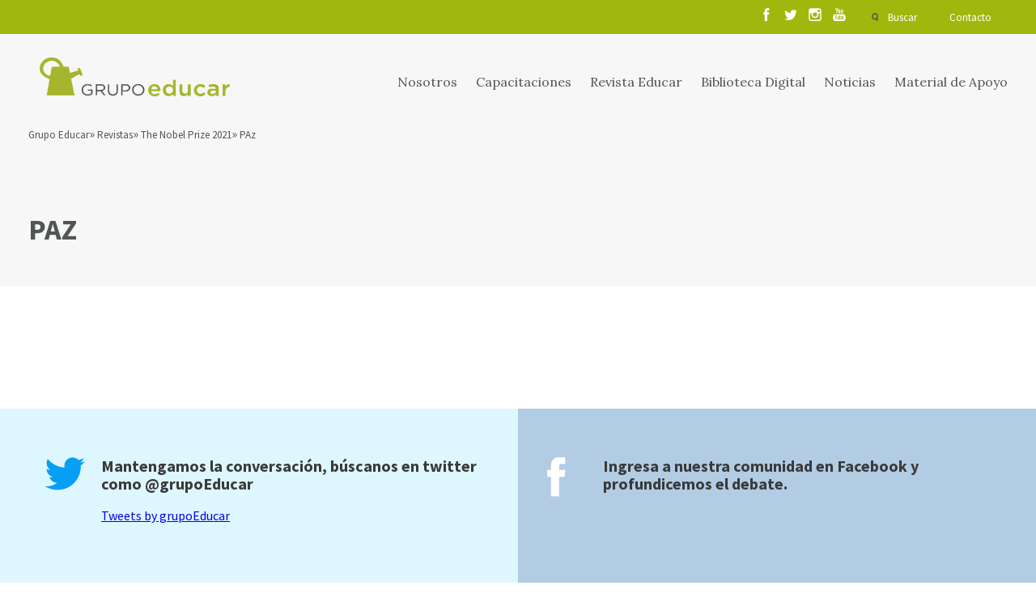

--- FILE ---
content_type: text/html; charset=utf-8
request_url: https://www.google.com/recaptcha/api2/anchor?ar=1&k=6LedVQ0UAAAAAHNeSzs_NhFtNvciYNlc-ffChyS3&co=aHR0cHM6Ly93d3cuZ3J1cG9lZHVjYXIuY2w6NDQz&hl=en&v=PoyoqOPhxBO7pBk68S4YbpHZ&size=normal&anchor-ms=20000&execute-ms=30000&cb=mak3y099lq3t
body_size: 49189
content:
<!DOCTYPE HTML><html dir="ltr" lang="en"><head><meta http-equiv="Content-Type" content="text/html; charset=UTF-8">
<meta http-equiv="X-UA-Compatible" content="IE=edge">
<title>reCAPTCHA</title>
<style type="text/css">
/* cyrillic-ext */
@font-face {
  font-family: 'Roboto';
  font-style: normal;
  font-weight: 400;
  font-stretch: 100%;
  src: url(//fonts.gstatic.com/s/roboto/v48/KFO7CnqEu92Fr1ME7kSn66aGLdTylUAMa3GUBHMdazTgWw.woff2) format('woff2');
  unicode-range: U+0460-052F, U+1C80-1C8A, U+20B4, U+2DE0-2DFF, U+A640-A69F, U+FE2E-FE2F;
}
/* cyrillic */
@font-face {
  font-family: 'Roboto';
  font-style: normal;
  font-weight: 400;
  font-stretch: 100%;
  src: url(//fonts.gstatic.com/s/roboto/v48/KFO7CnqEu92Fr1ME7kSn66aGLdTylUAMa3iUBHMdazTgWw.woff2) format('woff2');
  unicode-range: U+0301, U+0400-045F, U+0490-0491, U+04B0-04B1, U+2116;
}
/* greek-ext */
@font-face {
  font-family: 'Roboto';
  font-style: normal;
  font-weight: 400;
  font-stretch: 100%;
  src: url(//fonts.gstatic.com/s/roboto/v48/KFO7CnqEu92Fr1ME7kSn66aGLdTylUAMa3CUBHMdazTgWw.woff2) format('woff2');
  unicode-range: U+1F00-1FFF;
}
/* greek */
@font-face {
  font-family: 'Roboto';
  font-style: normal;
  font-weight: 400;
  font-stretch: 100%;
  src: url(//fonts.gstatic.com/s/roboto/v48/KFO7CnqEu92Fr1ME7kSn66aGLdTylUAMa3-UBHMdazTgWw.woff2) format('woff2');
  unicode-range: U+0370-0377, U+037A-037F, U+0384-038A, U+038C, U+038E-03A1, U+03A3-03FF;
}
/* math */
@font-face {
  font-family: 'Roboto';
  font-style: normal;
  font-weight: 400;
  font-stretch: 100%;
  src: url(//fonts.gstatic.com/s/roboto/v48/KFO7CnqEu92Fr1ME7kSn66aGLdTylUAMawCUBHMdazTgWw.woff2) format('woff2');
  unicode-range: U+0302-0303, U+0305, U+0307-0308, U+0310, U+0312, U+0315, U+031A, U+0326-0327, U+032C, U+032F-0330, U+0332-0333, U+0338, U+033A, U+0346, U+034D, U+0391-03A1, U+03A3-03A9, U+03B1-03C9, U+03D1, U+03D5-03D6, U+03F0-03F1, U+03F4-03F5, U+2016-2017, U+2034-2038, U+203C, U+2040, U+2043, U+2047, U+2050, U+2057, U+205F, U+2070-2071, U+2074-208E, U+2090-209C, U+20D0-20DC, U+20E1, U+20E5-20EF, U+2100-2112, U+2114-2115, U+2117-2121, U+2123-214F, U+2190, U+2192, U+2194-21AE, U+21B0-21E5, U+21F1-21F2, U+21F4-2211, U+2213-2214, U+2216-22FF, U+2308-230B, U+2310, U+2319, U+231C-2321, U+2336-237A, U+237C, U+2395, U+239B-23B7, U+23D0, U+23DC-23E1, U+2474-2475, U+25AF, U+25B3, U+25B7, U+25BD, U+25C1, U+25CA, U+25CC, U+25FB, U+266D-266F, U+27C0-27FF, U+2900-2AFF, U+2B0E-2B11, U+2B30-2B4C, U+2BFE, U+3030, U+FF5B, U+FF5D, U+1D400-1D7FF, U+1EE00-1EEFF;
}
/* symbols */
@font-face {
  font-family: 'Roboto';
  font-style: normal;
  font-weight: 400;
  font-stretch: 100%;
  src: url(//fonts.gstatic.com/s/roboto/v48/KFO7CnqEu92Fr1ME7kSn66aGLdTylUAMaxKUBHMdazTgWw.woff2) format('woff2');
  unicode-range: U+0001-000C, U+000E-001F, U+007F-009F, U+20DD-20E0, U+20E2-20E4, U+2150-218F, U+2190, U+2192, U+2194-2199, U+21AF, U+21E6-21F0, U+21F3, U+2218-2219, U+2299, U+22C4-22C6, U+2300-243F, U+2440-244A, U+2460-24FF, U+25A0-27BF, U+2800-28FF, U+2921-2922, U+2981, U+29BF, U+29EB, U+2B00-2BFF, U+4DC0-4DFF, U+FFF9-FFFB, U+10140-1018E, U+10190-1019C, U+101A0, U+101D0-101FD, U+102E0-102FB, U+10E60-10E7E, U+1D2C0-1D2D3, U+1D2E0-1D37F, U+1F000-1F0FF, U+1F100-1F1AD, U+1F1E6-1F1FF, U+1F30D-1F30F, U+1F315, U+1F31C, U+1F31E, U+1F320-1F32C, U+1F336, U+1F378, U+1F37D, U+1F382, U+1F393-1F39F, U+1F3A7-1F3A8, U+1F3AC-1F3AF, U+1F3C2, U+1F3C4-1F3C6, U+1F3CA-1F3CE, U+1F3D4-1F3E0, U+1F3ED, U+1F3F1-1F3F3, U+1F3F5-1F3F7, U+1F408, U+1F415, U+1F41F, U+1F426, U+1F43F, U+1F441-1F442, U+1F444, U+1F446-1F449, U+1F44C-1F44E, U+1F453, U+1F46A, U+1F47D, U+1F4A3, U+1F4B0, U+1F4B3, U+1F4B9, U+1F4BB, U+1F4BF, U+1F4C8-1F4CB, U+1F4D6, U+1F4DA, U+1F4DF, U+1F4E3-1F4E6, U+1F4EA-1F4ED, U+1F4F7, U+1F4F9-1F4FB, U+1F4FD-1F4FE, U+1F503, U+1F507-1F50B, U+1F50D, U+1F512-1F513, U+1F53E-1F54A, U+1F54F-1F5FA, U+1F610, U+1F650-1F67F, U+1F687, U+1F68D, U+1F691, U+1F694, U+1F698, U+1F6AD, U+1F6B2, U+1F6B9-1F6BA, U+1F6BC, U+1F6C6-1F6CF, U+1F6D3-1F6D7, U+1F6E0-1F6EA, U+1F6F0-1F6F3, U+1F6F7-1F6FC, U+1F700-1F7FF, U+1F800-1F80B, U+1F810-1F847, U+1F850-1F859, U+1F860-1F887, U+1F890-1F8AD, U+1F8B0-1F8BB, U+1F8C0-1F8C1, U+1F900-1F90B, U+1F93B, U+1F946, U+1F984, U+1F996, U+1F9E9, U+1FA00-1FA6F, U+1FA70-1FA7C, U+1FA80-1FA89, U+1FA8F-1FAC6, U+1FACE-1FADC, U+1FADF-1FAE9, U+1FAF0-1FAF8, U+1FB00-1FBFF;
}
/* vietnamese */
@font-face {
  font-family: 'Roboto';
  font-style: normal;
  font-weight: 400;
  font-stretch: 100%;
  src: url(//fonts.gstatic.com/s/roboto/v48/KFO7CnqEu92Fr1ME7kSn66aGLdTylUAMa3OUBHMdazTgWw.woff2) format('woff2');
  unicode-range: U+0102-0103, U+0110-0111, U+0128-0129, U+0168-0169, U+01A0-01A1, U+01AF-01B0, U+0300-0301, U+0303-0304, U+0308-0309, U+0323, U+0329, U+1EA0-1EF9, U+20AB;
}
/* latin-ext */
@font-face {
  font-family: 'Roboto';
  font-style: normal;
  font-weight: 400;
  font-stretch: 100%;
  src: url(//fonts.gstatic.com/s/roboto/v48/KFO7CnqEu92Fr1ME7kSn66aGLdTylUAMa3KUBHMdazTgWw.woff2) format('woff2');
  unicode-range: U+0100-02BA, U+02BD-02C5, U+02C7-02CC, U+02CE-02D7, U+02DD-02FF, U+0304, U+0308, U+0329, U+1D00-1DBF, U+1E00-1E9F, U+1EF2-1EFF, U+2020, U+20A0-20AB, U+20AD-20C0, U+2113, U+2C60-2C7F, U+A720-A7FF;
}
/* latin */
@font-face {
  font-family: 'Roboto';
  font-style: normal;
  font-weight: 400;
  font-stretch: 100%;
  src: url(//fonts.gstatic.com/s/roboto/v48/KFO7CnqEu92Fr1ME7kSn66aGLdTylUAMa3yUBHMdazQ.woff2) format('woff2');
  unicode-range: U+0000-00FF, U+0131, U+0152-0153, U+02BB-02BC, U+02C6, U+02DA, U+02DC, U+0304, U+0308, U+0329, U+2000-206F, U+20AC, U+2122, U+2191, U+2193, U+2212, U+2215, U+FEFF, U+FFFD;
}
/* cyrillic-ext */
@font-face {
  font-family: 'Roboto';
  font-style: normal;
  font-weight: 500;
  font-stretch: 100%;
  src: url(//fonts.gstatic.com/s/roboto/v48/KFO7CnqEu92Fr1ME7kSn66aGLdTylUAMa3GUBHMdazTgWw.woff2) format('woff2');
  unicode-range: U+0460-052F, U+1C80-1C8A, U+20B4, U+2DE0-2DFF, U+A640-A69F, U+FE2E-FE2F;
}
/* cyrillic */
@font-face {
  font-family: 'Roboto';
  font-style: normal;
  font-weight: 500;
  font-stretch: 100%;
  src: url(//fonts.gstatic.com/s/roboto/v48/KFO7CnqEu92Fr1ME7kSn66aGLdTylUAMa3iUBHMdazTgWw.woff2) format('woff2');
  unicode-range: U+0301, U+0400-045F, U+0490-0491, U+04B0-04B1, U+2116;
}
/* greek-ext */
@font-face {
  font-family: 'Roboto';
  font-style: normal;
  font-weight: 500;
  font-stretch: 100%;
  src: url(//fonts.gstatic.com/s/roboto/v48/KFO7CnqEu92Fr1ME7kSn66aGLdTylUAMa3CUBHMdazTgWw.woff2) format('woff2');
  unicode-range: U+1F00-1FFF;
}
/* greek */
@font-face {
  font-family: 'Roboto';
  font-style: normal;
  font-weight: 500;
  font-stretch: 100%;
  src: url(//fonts.gstatic.com/s/roboto/v48/KFO7CnqEu92Fr1ME7kSn66aGLdTylUAMa3-UBHMdazTgWw.woff2) format('woff2');
  unicode-range: U+0370-0377, U+037A-037F, U+0384-038A, U+038C, U+038E-03A1, U+03A3-03FF;
}
/* math */
@font-face {
  font-family: 'Roboto';
  font-style: normal;
  font-weight: 500;
  font-stretch: 100%;
  src: url(//fonts.gstatic.com/s/roboto/v48/KFO7CnqEu92Fr1ME7kSn66aGLdTylUAMawCUBHMdazTgWw.woff2) format('woff2');
  unicode-range: U+0302-0303, U+0305, U+0307-0308, U+0310, U+0312, U+0315, U+031A, U+0326-0327, U+032C, U+032F-0330, U+0332-0333, U+0338, U+033A, U+0346, U+034D, U+0391-03A1, U+03A3-03A9, U+03B1-03C9, U+03D1, U+03D5-03D6, U+03F0-03F1, U+03F4-03F5, U+2016-2017, U+2034-2038, U+203C, U+2040, U+2043, U+2047, U+2050, U+2057, U+205F, U+2070-2071, U+2074-208E, U+2090-209C, U+20D0-20DC, U+20E1, U+20E5-20EF, U+2100-2112, U+2114-2115, U+2117-2121, U+2123-214F, U+2190, U+2192, U+2194-21AE, U+21B0-21E5, U+21F1-21F2, U+21F4-2211, U+2213-2214, U+2216-22FF, U+2308-230B, U+2310, U+2319, U+231C-2321, U+2336-237A, U+237C, U+2395, U+239B-23B7, U+23D0, U+23DC-23E1, U+2474-2475, U+25AF, U+25B3, U+25B7, U+25BD, U+25C1, U+25CA, U+25CC, U+25FB, U+266D-266F, U+27C0-27FF, U+2900-2AFF, U+2B0E-2B11, U+2B30-2B4C, U+2BFE, U+3030, U+FF5B, U+FF5D, U+1D400-1D7FF, U+1EE00-1EEFF;
}
/* symbols */
@font-face {
  font-family: 'Roboto';
  font-style: normal;
  font-weight: 500;
  font-stretch: 100%;
  src: url(//fonts.gstatic.com/s/roboto/v48/KFO7CnqEu92Fr1ME7kSn66aGLdTylUAMaxKUBHMdazTgWw.woff2) format('woff2');
  unicode-range: U+0001-000C, U+000E-001F, U+007F-009F, U+20DD-20E0, U+20E2-20E4, U+2150-218F, U+2190, U+2192, U+2194-2199, U+21AF, U+21E6-21F0, U+21F3, U+2218-2219, U+2299, U+22C4-22C6, U+2300-243F, U+2440-244A, U+2460-24FF, U+25A0-27BF, U+2800-28FF, U+2921-2922, U+2981, U+29BF, U+29EB, U+2B00-2BFF, U+4DC0-4DFF, U+FFF9-FFFB, U+10140-1018E, U+10190-1019C, U+101A0, U+101D0-101FD, U+102E0-102FB, U+10E60-10E7E, U+1D2C0-1D2D3, U+1D2E0-1D37F, U+1F000-1F0FF, U+1F100-1F1AD, U+1F1E6-1F1FF, U+1F30D-1F30F, U+1F315, U+1F31C, U+1F31E, U+1F320-1F32C, U+1F336, U+1F378, U+1F37D, U+1F382, U+1F393-1F39F, U+1F3A7-1F3A8, U+1F3AC-1F3AF, U+1F3C2, U+1F3C4-1F3C6, U+1F3CA-1F3CE, U+1F3D4-1F3E0, U+1F3ED, U+1F3F1-1F3F3, U+1F3F5-1F3F7, U+1F408, U+1F415, U+1F41F, U+1F426, U+1F43F, U+1F441-1F442, U+1F444, U+1F446-1F449, U+1F44C-1F44E, U+1F453, U+1F46A, U+1F47D, U+1F4A3, U+1F4B0, U+1F4B3, U+1F4B9, U+1F4BB, U+1F4BF, U+1F4C8-1F4CB, U+1F4D6, U+1F4DA, U+1F4DF, U+1F4E3-1F4E6, U+1F4EA-1F4ED, U+1F4F7, U+1F4F9-1F4FB, U+1F4FD-1F4FE, U+1F503, U+1F507-1F50B, U+1F50D, U+1F512-1F513, U+1F53E-1F54A, U+1F54F-1F5FA, U+1F610, U+1F650-1F67F, U+1F687, U+1F68D, U+1F691, U+1F694, U+1F698, U+1F6AD, U+1F6B2, U+1F6B9-1F6BA, U+1F6BC, U+1F6C6-1F6CF, U+1F6D3-1F6D7, U+1F6E0-1F6EA, U+1F6F0-1F6F3, U+1F6F7-1F6FC, U+1F700-1F7FF, U+1F800-1F80B, U+1F810-1F847, U+1F850-1F859, U+1F860-1F887, U+1F890-1F8AD, U+1F8B0-1F8BB, U+1F8C0-1F8C1, U+1F900-1F90B, U+1F93B, U+1F946, U+1F984, U+1F996, U+1F9E9, U+1FA00-1FA6F, U+1FA70-1FA7C, U+1FA80-1FA89, U+1FA8F-1FAC6, U+1FACE-1FADC, U+1FADF-1FAE9, U+1FAF0-1FAF8, U+1FB00-1FBFF;
}
/* vietnamese */
@font-face {
  font-family: 'Roboto';
  font-style: normal;
  font-weight: 500;
  font-stretch: 100%;
  src: url(//fonts.gstatic.com/s/roboto/v48/KFO7CnqEu92Fr1ME7kSn66aGLdTylUAMa3OUBHMdazTgWw.woff2) format('woff2');
  unicode-range: U+0102-0103, U+0110-0111, U+0128-0129, U+0168-0169, U+01A0-01A1, U+01AF-01B0, U+0300-0301, U+0303-0304, U+0308-0309, U+0323, U+0329, U+1EA0-1EF9, U+20AB;
}
/* latin-ext */
@font-face {
  font-family: 'Roboto';
  font-style: normal;
  font-weight: 500;
  font-stretch: 100%;
  src: url(//fonts.gstatic.com/s/roboto/v48/KFO7CnqEu92Fr1ME7kSn66aGLdTylUAMa3KUBHMdazTgWw.woff2) format('woff2');
  unicode-range: U+0100-02BA, U+02BD-02C5, U+02C7-02CC, U+02CE-02D7, U+02DD-02FF, U+0304, U+0308, U+0329, U+1D00-1DBF, U+1E00-1E9F, U+1EF2-1EFF, U+2020, U+20A0-20AB, U+20AD-20C0, U+2113, U+2C60-2C7F, U+A720-A7FF;
}
/* latin */
@font-face {
  font-family: 'Roboto';
  font-style: normal;
  font-weight: 500;
  font-stretch: 100%;
  src: url(//fonts.gstatic.com/s/roboto/v48/KFO7CnqEu92Fr1ME7kSn66aGLdTylUAMa3yUBHMdazQ.woff2) format('woff2');
  unicode-range: U+0000-00FF, U+0131, U+0152-0153, U+02BB-02BC, U+02C6, U+02DA, U+02DC, U+0304, U+0308, U+0329, U+2000-206F, U+20AC, U+2122, U+2191, U+2193, U+2212, U+2215, U+FEFF, U+FFFD;
}
/* cyrillic-ext */
@font-face {
  font-family: 'Roboto';
  font-style: normal;
  font-weight: 900;
  font-stretch: 100%;
  src: url(//fonts.gstatic.com/s/roboto/v48/KFO7CnqEu92Fr1ME7kSn66aGLdTylUAMa3GUBHMdazTgWw.woff2) format('woff2');
  unicode-range: U+0460-052F, U+1C80-1C8A, U+20B4, U+2DE0-2DFF, U+A640-A69F, U+FE2E-FE2F;
}
/* cyrillic */
@font-face {
  font-family: 'Roboto';
  font-style: normal;
  font-weight: 900;
  font-stretch: 100%;
  src: url(//fonts.gstatic.com/s/roboto/v48/KFO7CnqEu92Fr1ME7kSn66aGLdTylUAMa3iUBHMdazTgWw.woff2) format('woff2');
  unicode-range: U+0301, U+0400-045F, U+0490-0491, U+04B0-04B1, U+2116;
}
/* greek-ext */
@font-face {
  font-family: 'Roboto';
  font-style: normal;
  font-weight: 900;
  font-stretch: 100%;
  src: url(//fonts.gstatic.com/s/roboto/v48/KFO7CnqEu92Fr1ME7kSn66aGLdTylUAMa3CUBHMdazTgWw.woff2) format('woff2');
  unicode-range: U+1F00-1FFF;
}
/* greek */
@font-face {
  font-family: 'Roboto';
  font-style: normal;
  font-weight: 900;
  font-stretch: 100%;
  src: url(//fonts.gstatic.com/s/roboto/v48/KFO7CnqEu92Fr1ME7kSn66aGLdTylUAMa3-UBHMdazTgWw.woff2) format('woff2');
  unicode-range: U+0370-0377, U+037A-037F, U+0384-038A, U+038C, U+038E-03A1, U+03A3-03FF;
}
/* math */
@font-face {
  font-family: 'Roboto';
  font-style: normal;
  font-weight: 900;
  font-stretch: 100%;
  src: url(//fonts.gstatic.com/s/roboto/v48/KFO7CnqEu92Fr1ME7kSn66aGLdTylUAMawCUBHMdazTgWw.woff2) format('woff2');
  unicode-range: U+0302-0303, U+0305, U+0307-0308, U+0310, U+0312, U+0315, U+031A, U+0326-0327, U+032C, U+032F-0330, U+0332-0333, U+0338, U+033A, U+0346, U+034D, U+0391-03A1, U+03A3-03A9, U+03B1-03C9, U+03D1, U+03D5-03D6, U+03F0-03F1, U+03F4-03F5, U+2016-2017, U+2034-2038, U+203C, U+2040, U+2043, U+2047, U+2050, U+2057, U+205F, U+2070-2071, U+2074-208E, U+2090-209C, U+20D0-20DC, U+20E1, U+20E5-20EF, U+2100-2112, U+2114-2115, U+2117-2121, U+2123-214F, U+2190, U+2192, U+2194-21AE, U+21B0-21E5, U+21F1-21F2, U+21F4-2211, U+2213-2214, U+2216-22FF, U+2308-230B, U+2310, U+2319, U+231C-2321, U+2336-237A, U+237C, U+2395, U+239B-23B7, U+23D0, U+23DC-23E1, U+2474-2475, U+25AF, U+25B3, U+25B7, U+25BD, U+25C1, U+25CA, U+25CC, U+25FB, U+266D-266F, U+27C0-27FF, U+2900-2AFF, U+2B0E-2B11, U+2B30-2B4C, U+2BFE, U+3030, U+FF5B, U+FF5D, U+1D400-1D7FF, U+1EE00-1EEFF;
}
/* symbols */
@font-face {
  font-family: 'Roboto';
  font-style: normal;
  font-weight: 900;
  font-stretch: 100%;
  src: url(//fonts.gstatic.com/s/roboto/v48/KFO7CnqEu92Fr1ME7kSn66aGLdTylUAMaxKUBHMdazTgWw.woff2) format('woff2');
  unicode-range: U+0001-000C, U+000E-001F, U+007F-009F, U+20DD-20E0, U+20E2-20E4, U+2150-218F, U+2190, U+2192, U+2194-2199, U+21AF, U+21E6-21F0, U+21F3, U+2218-2219, U+2299, U+22C4-22C6, U+2300-243F, U+2440-244A, U+2460-24FF, U+25A0-27BF, U+2800-28FF, U+2921-2922, U+2981, U+29BF, U+29EB, U+2B00-2BFF, U+4DC0-4DFF, U+FFF9-FFFB, U+10140-1018E, U+10190-1019C, U+101A0, U+101D0-101FD, U+102E0-102FB, U+10E60-10E7E, U+1D2C0-1D2D3, U+1D2E0-1D37F, U+1F000-1F0FF, U+1F100-1F1AD, U+1F1E6-1F1FF, U+1F30D-1F30F, U+1F315, U+1F31C, U+1F31E, U+1F320-1F32C, U+1F336, U+1F378, U+1F37D, U+1F382, U+1F393-1F39F, U+1F3A7-1F3A8, U+1F3AC-1F3AF, U+1F3C2, U+1F3C4-1F3C6, U+1F3CA-1F3CE, U+1F3D4-1F3E0, U+1F3ED, U+1F3F1-1F3F3, U+1F3F5-1F3F7, U+1F408, U+1F415, U+1F41F, U+1F426, U+1F43F, U+1F441-1F442, U+1F444, U+1F446-1F449, U+1F44C-1F44E, U+1F453, U+1F46A, U+1F47D, U+1F4A3, U+1F4B0, U+1F4B3, U+1F4B9, U+1F4BB, U+1F4BF, U+1F4C8-1F4CB, U+1F4D6, U+1F4DA, U+1F4DF, U+1F4E3-1F4E6, U+1F4EA-1F4ED, U+1F4F7, U+1F4F9-1F4FB, U+1F4FD-1F4FE, U+1F503, U+1F507-1F50B, U+1F50D, U+1F512-1F513, U+1F53E-1F54A, U+1F54F-1F5FA, U+1F610, U+1F650-1F67F, U+1F687, U+1F68D, U+1F691, U+1F694, U+1F698, U+1F6AD, U+1F6B2, U+1F6B9-1F6BA, U+1F6BC, U+1F6C6-1F6CF, U+1F6D3-1F6D7, U+1F6E0-1F6EA, U+1F6F0-1F6F3, U+1F6F7-1F6FC, U+1F700-1F7FF, U+1F800-1F80B, U+1F810-1F847, U+1F850-1F859, U+1F860-1F887, U+1F890-1F8AD, U+1F8B0-1F8BB, U+1F8C0-1F8C1, U+1F900-1F90B, U+1F93B, U+1F946, U+1F984, U+1F996, U+1F9E9, U+1FA00-1FA6F, U+1FA70-1FA7C, U+1FA80-1FA89, U+1FA8F-1FAC6, U+1FACE-1FADC, U+1FADF-1FAE9, U+1FAF0-1FAF8, U+1FB00-1FBFF;
}
/* vietnamese */
@font-face {
  font-family: 'Roboto';
  font-style: normal;
  font-weight: 900;
  font-stretch: 100%;
  src: url(//fonts.gstatic.com/s/roboto/v48/KFO7CnqEu92Fr1ME7kSn66aGLdTylUAMa3OUBHMdazTgWw.woff2) format('woff2');
  unicode-range: U+0102-0103, U+0110-0111, U+0128-0129, U+0168-0169, U+01A0-01A1, U+01AF-01B0, U+0300-0301, U+0303-0304, U+0308-0309, U+0323, U+0329, U+1EA0-1EF9, U+20AB;
}
/* latin-ext */
@font-face {
  font-family: 'Roboto';
  font-style: normal;
  font-weight: 900;
  font-stretch: 100%;
  src: url(//fonts.gstatic.com/s/roboto/v48/KFO7CnqEu92Fr1ME7kSn66aGLdTylUAMa3KUBHMdazTgWw.woff2) format('woff2');
  unicode-range: U+0100-02BA, U+02BD-02C5, U+02C7-02CC, U+02CE-02D7, U+02DD-02FF, U+0304, U+0308, U+0329, U+1D00-1DBF, U+1E00-1E9F, U+1EF2-1EFF, U+2020, U+20A0-20AB, U+20AD-20C0, U+2113, U+2C60-2C7F, U+A720-A7FF;
}
/* latin */
@font-face {
  font-family: 'Roboto';
  font-style: normal;
  font-weight: 900;
  font-stretch: 100%;
  src: url(//fonts.gstatic.com/s/roboto/v48/KFO7CnqEu92Fr1ME7kSn66aGLdTylUAMa3yUBHMdazQ.woff2) format('woff2');
  unicode-range: U+0000-00FF, U+0131, U+0152-0153, U+02BB-02BC, U+02C6, U+02DA, U+02DC, U+0304, U+0308, U+0329, U+2000-206F, U+20AC, U+2122, U+2191, U+2193, U+2212, U+2215, U+FEFF, U+FFFD;
}

</style>
<link rel="stylesheet" type="text/css" href="https://www.gstatic.com/recaptcha/releases/PoyoqOPhxBO7pBk68S4YbpHZ/styles__ltr.css">
<script nonce="OMBaWFH3KQgBS5QXxIEolg" type="text/javascript">window['__recaptcha_api'] = 'https://www.google.com/recaptcha/api2/';</script>
<script type="text/javascript" src="https://www.gstatic.com/recaptcha/releases/PoyoqOPhxBO7pBk68S4YbpHZ/recaptcha__en.js" nonce="OMBaWFH3KQgBS5QXxIEolg">
      
    </script></head>
<body><div id="rc-anchor-alert" class="rc-anchor-alert"></div>
<input type="hidden" id="recaptcha-token" value="[base64]">
<script type="text/javascript" nonce="OMBaWFH3KQgBS5QXxIEolg">
      recaptcha.anchor.Main.init("[\x22ainput\x22,[\x22bgdata\x22,\x22\x22,\[base64]/[base64]/[base64]/bmV3IHJbeF0oY1swXSk6RT09Mj9uZXcgclt4XShjWzBdLGNbMV0pOkU9PTM/bmV3IHJbeF0oY1swXSxjWzFdLGNbMl0pOkU9PTQ/[base64]/[base64]/[base64]/[base64]/[base64]/[base64]/[base64]/[base64]\x22,\[base64]\x22,\x22w6M1VkzCucKawrTClcKmwo4FJsK+w6bDtXkdwr/DpsOmwqfDmkgaB8K2wooCLBVJBcO6w4HDjsKGwolqViJRw4sFw4XCrjvCnRFZf8Ozw6PChgjCjsKbaMO0fcO9wrFcwq5vFQUew5DCi1HCrMOQCcO/w7Vww71zCcOCwqpUwqTDmgFmLhY1VHZIw7ZFYsK+w69Bw6nDrsO7w4AJw5TDhXTClsKOwqXDmyTDmCQ9w6skCFHDsUx/w7nDtkPCjzvCqMOPwqLCh8KMAMKmwohVwpYLTWV7cklaw4F3w7PDilfDtcOxwpbCsMKcwprDiMKVRldCGwMgNUhBE33DlMKswpcRw41mLsKna8O3w5nCr8OwPMOHwq/CgU4OBcOIN3/CkVAcw6jDuwjCvXctQsOQw4sSw7/[base64]/e8OQB8O7woLDn8O7wpVQwrpMWXZ+OMO4woMBGcOEVRPCi8KMSlLDmBAJRGhmK0zCsMKVwrA/BS3Ch8KSc0zDqh/[base64]/CkwMVwpHDksOZwrzCr2J4R8KKaVg7Y8OLw75zwq14K07DsDBDw6pVw7fCisKew7sIE8OAwqrCicOvJGzCr8K/w44fw7hOw4w9PsK0w71Vw6dvBDnDtQ7Cu8Kdw7s9w44Aw4PCn8KvHsKFTwrDg8OmBsO7AV7CisKoNQ7DplpSSQPDtjvDpUkOYsObCcK2wpPDvMKka8KXwo4rw6UPdnEcwoM/w4DCtsOOfMKbw5wDwodqF8K1woDCrsORwp8NFcKmw4pUw47ClmrCk8OdwpjCs8Kww4BhGsKkCMK+woDDiBXCvsKgwqEGOiAPc0LCrsKuX3sBFsKqcEXCt8KywpvDmxc3w6PDt0LDi1PCvyFnBcKiwozCgFJZwoXCsRxAw43Cnj/Cv8KEDk0XwqHDvsKrw73DkHzCgcK/JsOsUigyOgVzcMOgwovDoGVTGQTDgsOSwrXDhMKYScK/w6Z2ZzfCnMONYQ5EwpfCjcOxwoFDw44xw7XCsMKoenclW8OzRcOzw43CsMO8WsKSw7wlZsKzw5vDuCp1XMK/[base64]/[base64]/CvibDncKJw5ErwrTCsEh5wp5raMO5YsKsa8KFW3vDqQVDLEs4G8KGIyk3wqrCjU/DnMK9w5fCtcKCdQAsw4p2w65ZdmcUw6zDny3CicKoMmDCqzPCiBjCn8KRE1sJRHM7wqPCmMO3DMKXwrTCvMKkB8KBU8OKYRzCmcOwEnDClcO1EQZHw6IfYw44wplKwqY8DsOJwpEow7DCnMO8wowbO2nCknpGO1LDlHnDisKHw6jDncOkE8OMwp/[base64]/CmcKHwqUTw49tw6HCpWgmw4bCkxvDjcK1w77Cnl/CuiDChsOCRjRhF8KUw5xlwrXDpsO1wrsPw6Vww6krG8OnwqnDnsOTNUDCscK0wrgxw5/Ciikew6rDucKCDmI8ZyvCph5NQMOZCEfCo8K+w7/CvAHCuMKLw4XCrcKsw4EhTMOUNMKABcKbw7nDmHhXw4dDw7rDuDofPMK4NMKQeDbDo0BdaMOGwq/DrMOJTTYCIWvCkmnCmHvCv1wyHsOGZsOWBEvCpHXDjxnDoUfDlcOka8OUwozCrcOdwqorDmPCjMKBPcOTwrfDoMKTEsO+FgptZRPDqcKsS8KsAlYywq9fw4vDi2ktwo/Dh8Otwqh6woBzdm4MXTERw59Hwq/Cg0MZUsK1w7vCgy1TLB7DsDdREsKIbsOWcD3DgMOZwoNMJMKKOSdaw48lwpXDs8OqFyXDo1XDhMKrNVUXw5jCocKBw5LCqcOMwpDCnVwEwpHCqxrCg8OJN2R3WyEAwoTDh8K3w5PCp8KzwpI+VzYgZ10+wrXCrWfDkFHCjsOgw53Dv8Krby/CgW3CssO7wpnDjcKwwox8MTTCiAs1Iz7Cv8KqA0LChwbCu8Obw67Cm3dnKi03w6bCskjChDsUK3NDwofDgB9PCidlScOeScKWC1jDtcOfS8O0wrMGZmhkwoLCqsOCLcKRVT4xNsOkw4DCuCbCtXUBwpjDkMKLwp/CksOqwpvDr8KJwoB9w5fCs8KGM8KHwr/CvQl2wq8kT2/CucKvw6zDicKqGsODRw/[base64]/[base64]/wobDtkdQwoRiNzzCg0PDhMKZwpTCncKawrR3w7TCo8KDd3XDscKIUsKXwrB7w7UFwpjClCMkwpUowqjDkwJiw6/DoMO3wopZZiLDr3Ihw6bCjVvDvXLCvMOdPMKkdMKBwrPCpMKbwq/CusKOIMKIwrnDkMKxw49Dw6BbdSADZFEYYMOTch/DrcKBfMKGw4cnP1Irw5BWNMOYRMKfZ8OcwoYTw5hARcOOwrlcYcKww5EawoxgR8KIBcOUDsOFTmB6wpvDtljDnMKnw6/Dp8KyfsKDd0AXLFNnbn9dwo87HmPDocKmwpUrAxoBw7sCHhvCssOsw4zDomDClMOgZsOFOcKawotDVcOLTSwdaUg/RTLDkQLDv8KvfcKFw4bCjsK7TSHChsK4TSfDr8KNDQMAGMKeTMOUwo/DkSLDiMKcw53DmcOZw4jDnXVqdx8swrZmYiLDm8OBw6o9w7B5w7dewqnDhcKdBhk7w65tw77Ch0zDpMO7bcOxHMO1w7rDnMKXbFALwoIRRi08DMKPw7jCmSPDv8Kvwoc7fMKAEAUZw5LDu1/[base64]/VgDCnMK5wq7Dj0XCn3k4w4d1IsOUC8KSwozDlmNWXcOWwpzCrTF0w4fCv8Oowrtdw7LChcKCVy3Cv8OjfFUxw5rCl8Khw5QfwokOw4/DjRxVwr7DnUFaw4rCv8OBAcKxw50tRMKtw6pHw7oUwoTDssOgw7gxOcObw5TDg8KMwphuw6HCmMOzw67CinzCtAQcSTbDrm5zc2pyIMOef8Osw6o3wpthw5TDtyYCw7s2wpzDmS7CjcKowqPDq8OBLcO0wrZWw7c/OWJ2QsOkw7AVwpfDq8Opw6rCoE7DnMOBDSQ+RMK0Ejx4BxYoa0LDqSENwqbCjjdRX8KsKcO1w6/CtXHCkGh8wqcJSsOVJQdcwp18FXfDhMKJw7E0woxFZwfDvUwRLMKRwpI4X8OANG/Dr8K/[base64]/DusK9NClqQcKywqvDpy3DvDA0DMO+McOtw58pLMOFwpnDjMK5wqjDoMKyCFIONC7DsVvCosKLwoLCihI0wprCgMOaJFTCgMKPBsOXOsOIwq7Dqi/Ct3tkYHPCjksZwo7DmAI/esKWO8KNRlTDiUnCpXU0ccKkBsOMw4PDh1Umw5TCrMKKw6R/OSDDmGFrQyPDlxoyw53DlVDCu0nClQR/[base64]/AcKnOWTCmRnCt8O1ek/[base64]/DthZ/bhIXV8OLwrfDh8O9NH/Dt2XDghdgBsKlwrLDk8KKwr/CpEIqwqjCs8OMTcOVwoY1HyXCksOFfCccwqrDiwjDsSELwqRoHVZtYXvDvzzCmsO/NQ/DksOKwpdVZcKbwqjDm8O7woHCmcKvwr7DlnXCmXzDqcOGS1/CpcODfxzDvsOkwpnCoWHDmcKjNQ/Ck8KlQcK0woTClAvDogp7w7oCMU7Cp8OLNcKCe8OzQcOTe8KJwqYkeXbCqDTDg8KoPcK6wq3DkkjCvFI8w63CscOywoHDrcKPIi/Co8OIw44cHDnDncK3O3RbYknDtMKpchQLdMK/HMK5dsKrw67Ci8OEdcKrX8OSwoJgeWrCoMOnwrPDlsOGw7cowpDCritgP8OGMx7Cm8OyTQQNwowcwp1lXsKiw697wqBZwrfCuR/[base64]/DkAXCkcKZw7DCuHcdw6M/[base64]/[base64]/acOFCBjCq2HCtsKLw6DCrGF6ZcOyw4ITE3Ykd0XCh8OsYUbDt8KLwrt4w68bI3fDoxQ7wo/Dt8KYw4bCr8Kiw4MeayEAckI9SSjCk8OeYml5w7zCkD/Ch0l+wq9UwrESwqXDlcOcwoIjw5HCt8Kzw7/DoD3DhR/DiClCwqFvYF3ClsOwwpPCt8KYw4fCgsKifcKIWcOlw6DCpmjCmsKLwp1kwqjCpGRQw4HDmMK/AnwiworCphTDmSrCtcObwqPCjU4Vwr9QwprCncO9YcKQT8O/J3hjDzkebsK4wooew6gnTFRwYMKaLVksPQXCpxt1TcOMOi95WsKrCm/[base64]/Dp8OFfFcXwqDDncKrwpEbYnvDhMOGP0PClsO+SxPDgcOAw4ZXUsKYUcOXwrI5HFnDsMKfw5XDtBbCkcOEw7TCp0nDtcKNwrp1UkVPDV4uwpXDmMOnfQLDtQEACsOaw7FiwqEhw7heHETCuMOXF2DCk8OSAMOpw6PCrgRYw4PDv2Btwp8yworDnVbCncOuwq1eSsKtwq/DoMKOw5TCi8Kxwp9vDBrDpwFuXsOYwo3ClMO6w4bDo8KCwqvCqcKYJsO0RUfCkMOXwqwRJVdyAMOtYG3ClMKwwrPChMOSU8K2wqrDkkHDgcKGwrDDjnolw5/[base64]/Cqx5/fVJ4QsKpIcKHf3zCjMKBfko+wq3Ck8ORwqDCvkLDlWPDm8O0w4jCvMOfw7UZwqvDvcOow5rCvilgFcKqwojDsMO8w5cuUMKqw7jCl8Olw5MlLMOlQRHDtk8vwqnCvsOePmXDhAJZw4RTfSdFSmbCicO/[base64]/[base64]/[base64]/DmsOgGm7CtsKMwonDm8K+B8KLIG04O8K2w7jDogYfT2wHwoLDusOGN8OWPnVIA8K2wqjDv8KIw51sw6TDtMK3BxPDhAJSfyg/WMOsw7d/wqzDkV7DpsKqVMOZcsOLHFBywrxqLRFZcnlYw4Ihw5TDqMKMHcKAwobDoknCpcOmCsO1wohpw60iwpMuXBkqVQ7Dvy1qJcKBwplpQjnDosOWenFmw7J0T8OMMcOPaDY8w74TKsOQw6bCpcKHMz/CjMOaLSkCwpIxAhADecOkwoTCkHJRCsOVw47CnsKTwo/DkivCpcK4w5fCkcOxIMOOwp/DqcOvDMKswo3DqcOFw7IUacOvwpInwpnCqzJIw60bw68Rw5M0WiPDrh9rw5JNdcOZScKcX8Kxw5c5McKgYsO2w7fCicOFbcK7w4fCjwkPKS/Ch2fDpSfDk8KAw4QPw6QNw4AQTsKvwqhXwoVVD1DDlsO1wpvCk8K9wrvDr8OGw7bDgS7DnMKDw7N+w5Qsw5jCj0TDtB/CriYdU8Odw4tvw6jDuTLDoUrCsTUzN2zDr13DoVAUw5YieWfCqsOTw5/DvsOlwp1PHcO8N8OIZcOZUcKfwpM6w4IdKsOTw4grwpnDtGA4OsOHQMOIQsKsSD/Ci8K2ETHChsKnwozCjQvCpG8AeMOxwrLCsSYGNixgwr/[base64]/Dg0xBDmoKFXQzw7gDwrPDnkHCpAXDrGx9w7FmCnMKJDvDmMO6K8ORw5YJFVl5ZxfDlsKZQkFUYU83asOqV8KPDgl7XizClcOLVcK4aEt/aDB+Aw4Gwr/CjylJDMK/wqjDsSnCgytjw70Jw6k2LEsew4jCvUXCn37DhcKkw7Viw5YTYMOzw7UrwpnCncKdOEvDssOwScKBFcK8w7XDqcOHw5fCmyXDgS4XAzfCsyc+J3bCoMKvw4wMw43DtcKGwpHDgxMnwrJNPk7DpAs/wrfDpSfDh2J/wqbDpHnDkhvCosKXw7gEJcOyGsKYw7LDksKUdyIqw6fDrMO+Ci4UasOzdhbDiB4Rw6rDu2p3Y8KHwoIOETjDoUBuw5/DvMOVwo4nwp5Awq/Dm8OUw7hLF3bCtxx7wqZkw4PCssOSd8Kqw5bDh8K4FAlQw4M+HMK+KzzDhkBrWmjCs8KkdELCoMOiwqHDviFew6HCp8OBwpAIw6vCncOXw4XCsMKANMK6WXdhUMKowoorRn7CnMK/wpLCq1fDnsKJw77CusKJFUVOSjjCnRbCoMKZJQrDgBHDsyjDi8ORw60Cwodrw5TCgcKVwpnCpsKBYGXDkMKgw5tCRiQcwoU6GMKqMMKFCsKtwqB1wp3DtsOtw7xzVcKEwoHDnTogw5HDo8ORQMKSwoQfdcOZR8KMGsOoQcOhw5vDun7DpcK/KMK7QALCqC/Dm1UNwqkow4XDqnbCri3CqMOVXMObVznDncOjKcKoWsO+HyLCuMKswr7DhngIXsORMsO/w7DDvBvCiMOkwpvCt8KIG8KZw6HCkMOXw4XCqj4zGMKPUcOoGyMNBsOIUj/DtRLDsMKZdsOIX8KbwojCosKZPzTDjcK3wp/ClR94w63Cq1ExSsOuSiFDwpvDswvDusKPw4LCpcOlw5s9KMOBwo3CksKmDMK4wr8Twq3DvcK+w53CtsKSFh4bwr5XfGnDuGPCsGzChD3DtFjCqsKAQA4Dw4HComnDk0MqcSjCqMOdFsOvwo/CocK6IsO9w4XDq8OXw7hGfAkWbUgUZVwvw5fDv8Oxwp/Dl2gDdA89wo7CtChACMO4W2Z7WsO3CRdsXgTCmMK8wqopGCvDmFLDlVXCgMO8Y8Oyw5tMcsOkw7jDmGzDlRDCp3LCvMKhAFhjwpUjwp7DpGrDu39Yw6sQAHcQZ8KZP8OIw7fCuMOrewHDkMKxZsOGwpoKTcOYw5ECw4LDuS8rfsKhXC9OUsOVwop5w7HCtjvCtWgsdF/DncOkwrU8wq/CvETCo8KowrJ9w7B2HTLDs3xuwpbCtcKUEcKpw4Few4ZJX8OIRHYOwpHCrF3DpMOZw6d2T0YVUH3ClkDCqjI9wrvDrR3Cq8OyX0DDmcKRUVTCiMKBFFF0w6LDtsOew7PDksO8BnkaVcKJw6p7GHN+wpINKsOIdcKTw4RadcKtCD1jXcK9GMKaw5rCssO/w641dsK8DTvCqsOhDjbCrsKCwqXClDbCssKjcmUGHMKzw6DDrSwAw7HCs8OBV8OEw59cDsOxem/Cp8KMwqDCpSDCkyM7woUtT0pXwqrCizN4w6Fkw5HCvsOlw4fCqsO7VWI8wohywqJjCsKRYUHCngHCuQVFw4HCncKCBsKKW3VJwrUVwqPCpA4YaBkhHitMwrnCt8KAPsOSw7/CuMKqFSgBBQpBKF3DujDDg8OCVHTCi8OnScKJSsOpwpgXw7QLwofCnXx8PsOpwrwrSsOww5PCgMOqPMOEczLDv8KBBwjCmsOiOcKQw6bDs1rCjMOpw6TDkADCsx3CuhHDhykywqgkw4M8C8Odw6I3VCAgwr/[base64]/CjMOlccOMQsOpwozCmMOgw6bCihTCjFMrdsOkAMKqP8OxKMOKB8KEwoM/[base64]/[base64]/DlMO0SC8cIsO2PQzCqVbCjcKnSsKsB0jDr3PCrsKNX8KVwosSwp3ChsKqBVHDtcOef2Rjwo1uXDTDkVHDh0zDsHPCqGVJw4Emw416w7J/wqgSw7TDq8OoYcKVesKxwo3CrMOJwot7ZMOlHCzClsKZw7LCncKNwoZWFVLCgBzCmsKwOgUvw6zDnsOMMy3ClBbDhx9Kw5TCicOHSi9UbG89w5cjw4vCphYQw75FLcOzw5Mbw4oRw4/[base64]/CscOMw6TDs8K4w7RrNgQ1w4BGO8Kfwr1pw49rdMK9LgHDssKfw5/[base64]/CtcKaw4DChB9HwqfDuRkSB8KvKsKWW8KKw4xHw6Mtw7wiUXvCisKOL2zCjcKwDUBZw4jDvzkEYSHCt8OTw6ZfwpknDAJqVcOJw7LDtHrDm8OeRsK2RcKUK8OFeHzCjMOjw7DDkQI6w6vDh8KpwrbDvXZ3wq/CicKHwpgew5F/w7/DpBo/B1zDisOSbMOFwrFFw6XDhSXClH0mw7lYw4bCoBDDuApsUsODO27DmMKbPAvDuSQBL8KYw43CnsKRdcKTEEVLw6FVE8KEw4HCqsKvw6HCsMK8XAU2wonCgzVQBMKTw5HCkwwxCgrDq8KQwoAfw4rDhFRyBMKcwpTCnBHDhGdPwoTDksOBw5/DpcOKw6FGU8ObZxo6acOeV3BVMztbw6DDqTlNwrBQw4Fnw7XDiyBnw4rCuBYcw4VuwqdVXDjDk8KDwp5Cw5teFTFBw6hnw5vCpMKfAgNSU3/Ckm7CmcKqw6XDuQkqwpkSw7fDjmrDlcKcw43DhGZIwo0jw6NeKsKcwoPDnjHDnF02TFNhwrnCoBTDugXCvhAzwo3CqTDCv2cgw6otw4fDjx/[base64]/DoMO+JVrDg8OWw4NRa8KAw6vCtcKbJDp4czDDti4+wrhwMcKdIcOvwqJxwrIDw7jCoMO6D8KswqUwwrvCisOTwrYfw4vDkUPDv8OTF312wrTCp2c/MMKbRcOgwoLCtsOPw7vDsXXCnsK/QmwSwp/Do0vChkzDtGrDl8KLwoInwqjCt8Ozwq95SS1rJsO1VG0Bwo3DtgdzRUZPZMOKBMO7woHDmHEowofDlE99w47ChcKQw5hxworDrFnCmn7CqsKLUMKLMcKPw4klwrtuwrDCicOgbVluch7CusKDw4UCw4DCoQc/w50iMcOcwpDDr8KJA8K3wqLCkMKqw6cuwot/HGs8wokTAVLCkRbDhsKgHUPCshXDtDNxfcOWwpPDv30ZwoDCtMKiPXtvw6PDosOiSsKICw3DkBvCtDoIwo5PQCLCnMOnw6gOZXfDs0DCo8OLLRnCsMK4GBUtP8K1GkNVw7PDkMKHYz40woN5fyUMw6EBDhPDusKnwqMRJ8Orw6PCl8O8LFbCi8Kmw4/DjgnDlMOTw5g6w7cyfnbCjsKXIsOZGRbCo8KRHUDDi8O9wr0zdkUTw7J9T3poeMO+w79SwqPCrsOmw5VIVXnCr2EBwoNew4lVw7wpwrhKw4LCssOowoM/dcOXBQDDtMK3wrhmwpjDgGvDhMO9w7gmJndNw47DncK6w51WVB11w63DnkPCkcKuR8KcwrnDsG1Rwqo9w5sBw7XDr8Knw6cFNFbDkhrCsxnCl8KoCcKawqsOwr7DvsOdIFjCjU3CvzDCtmbCmMK/[base64]/[base64]/[base64]/DrDpXTGxLCENLdFBCw49VAwrDh3LDtcK8w7jCmCY0W1LDhDcCfWzCt8OowrUFFcOXCmIQwpAUQ1BgwpjDtsO5w4DDuBogwpMpRD1Cw5lww6fCuy1wwqhJPcKAwrrCtMOUw6gPw7dLDMOhwoPDkcKaEcO5wqjDvHnDii7CgMKawp/DnjcxMQ5nwqzDkTrCs8OUDi/Cnj1Dw6HDjzvCoy4Qw4FXwobCg8Kgwphqwq/DtA/DusObwqg8FywNwpwGE8K7w6rCr2TDhnfCtx/ClcOuw6ZZwo7Dn8K7w63CnjFyb8Oywo3Dl8O2wp0aNl7DpcOuwrhKUcKJw4/CvcOJw73Dh8Kpw7bDhjLDhcKywrRjw7ZPw7AAScO5WMKUwrlqNMKZw5TCr8Kpw60ZbwQ0XCrCpUzCtmXDslPDlHs5Q8KGTMOWOsK4QRJbw5k4fiDCkQfCtsO/F8KBw5TCgGgdwrliLsOzQMKDwr5/[base64]/[base64]/w5LCnsOqSsOGwq5LwoRhwrzDqH3DtcOYNT7DpsOXw5PDs8OQdMO1w7xOwp9dd1IMbh5XQEvDs1pFwpEYw4jDhsKJw6vDjcOfcMOewrwnN8K7WMKGwp/[base64]/Cv8OLdsO4f8OdQ8K+w6nCr8OKJcOqwopTw7ZsPMOgw7hpwrIOMWxsw6V3w6HDhMOGwrFEwoLCq8KRw7R0w7bDnFbDpsO5wpPDq0M3bsKJw7nDlANBw4JgVcOaw7kPNcKoJgNMw5k1T8O2FhAnw7ocw6ZrwqVmYyd/LxnDpcOYbQPCjDAjw6fDksKLw6DDtVrDglbCh8K7w5p+w4LDmUlxAsOmw4Edw5nCmzHDqRvDjcKzwrDCtBfCmMOFwr7DpXHDpcOMwp3CtMKywpPDm1x1XsO6woAmwr/CvsOOdDPCtMOreHrDqg3Dsw0zw7DDgjTDqHzDn8K6CE/CqsKVw4JMWsODEyofARLDrn0dwo55Nj/DrUPDgsOow48lwr5Iw6VBPMOywq42PsKLw60QfAVEw5/DnMOcecOFTSQRwrdAf8KEwohINzJIw7nDmsKhw6sLbzrCgsOxNcKCwqjCtcKqwqfDixHDscOlEwrCpAvCo1fDgj9/GcKhwofChwbCvmBEdw3DrBwOw6jDo8OPCwAkwol1wrArwrTDj8OPw7Qhwp5xwqvDlMKPJsOrZ8KXFMKewp7Ck8KPwpU8e8OwfUZRw6vCscKMRVBwQ1RYfA5Dw5jCjXUAHR4IYHrDnBbDuFXCrWszwrbDuxMsw6PCkjnCv8Oww7s/fxIVJMKKH1bDp8K0woAZXizChSslw47Dq8KwQMOoBS7DlyM5w5U8woYCAsOiFcOUw4rCtcKPwp4hOjhVLUbDpifCvDzDlcOPwoYXcMKFw5vDt3MsYHPDhG/[base64]/w7heaMKWbg/[base64]/[base64]/Ch8K5WyvDiXx+w75FHMKwH8O0XxJ3KMK0w5nDscO4PQJDTwk+wpXCmG/CqmTDn8OTbnEJOsKPOcOcw4BcMMOIwqnCpwLDuiTCpBfChWhwwptsbH9Uw4DCpcK2TDbCusO2w6XCsz4uwqcIw5bCmSrCu8KBVsKXwobDpcOcw5XCq2HCgsOLwrdVRFjDgcKDw4XDnjFQw5dSHh3DgntNa8ORw6zDnV1bw4FUDHnDgsKOe0p/[base64]/Cs8Ofw6vDlcOtcMOgQxzCjsO7Ogoww7ldWGrCi1zChBNDA8OEYlrDqn/ChMKKwpbDhcK9XEAGwp/DvsKJwoMRw6sTw7bDrRfCvsKqw5lnw4x4w5JqwpovZMK1EXnDs8O8wrTDs8O7OsKHwqDCv1cIbsOEc3fCsVFNccK/CsOfwqJEfnp2wokXwobDjMOGakbCr8KEHMOzX8OOw4rDh3FBf8K4w6lqDF7DtxzDuQvCrsK+w55iWWvCtMO9w6/[base64]/[base64]/[base64]/CsVPCrEXCkcKpVzAdE8OgQsONw4Zhw7LDmlPChsO8wqnCsMKKwosEOURBbcOuB3nDjsOjJxd6w7MXwrzCtsOpw5HCssKEwr3CuRIiw4rCjcK9wpdXwrDDggdvwrfDjcKDw7V/woU9DsKRA8Oow6/ClkF7YSVEwpDDkMKVwpXCqV7DgHvCpA/CriXDmA7DiVBbwqEdBWLCsMKgw6nDl8KTwoN9QijCucKqwozDs31+ecKpw73DpWNWw6J4Wks0wqR5LVbDoSA4w44BBGpRwrvDi3ITwr5OA8KSaEfDuybCncKOw53DjsORKMKqwoUuw6fCncKswrd4I8OLwp/ChMKLNcK6ZwHDvsOrAQvDo2Y8KMKdwonDhsOxRcK8NsKvwpzChVLDqhPDqAXChznCnMOEATMOw5Eyw6DDj8KnOV/Dr3HDlw9zw6LDsMK6N8KAwpE0w65gwqrCtcKNVcOiJn/[base64]/CvsOwRGjCqcKZAGh7wph9BMKTw7zCojvDml7DiA3CsMKewq3CpMK4fcK8Hz7DlH5VwphLLsODwrsUw5UMEMKcKzfDm8KqT8Oaw5fDpcKmWmEYOcK+wqrDm1tywo/CqXDCh8OyGcOtOAPDojnDoyDCssOIHnLDjywSw5N7K2gJB8KFwr45BcKkw7jDo3bCqXLCrsKbw4TDq2hWworDjSpBG8Onw7bDkAPCiw1hw67CogIdwo/CocOfRsOUY8O2w4nDknIkUhDDiWh/[base64]/[base64]/[base64]/Cq2/DhcKLwqYsfU5/[base64]/DihkdC8KKLHUuMCwKNEM+LxTClFjDjm/DtAQ+wrgPw51qRcKxF0c+L8Ktw5jCjsOLw53CnWBuw6g1UcKuPcOsTUnConRMw61cA0fDrhrCs8OQw7rCmn51SXjDv21acMO/wpt1Ex1HeW12SEtUGnbCl0zCpMKUEQvDhATDoSDCjQ/[base64]/[base64]/Cq8OowqfCocOWWHTCpgLCj8KQBcOpwoxHWXPDg3/[base64]/[base64]/[base64]/[base64]/DhGkdw6nCiSNQJ8OIwrUiwrJ2EcOBw4DCq8OQPMKRwpbDoUPCkD/DgSPCh8K2dh4swqksZUIiw6PDulpBQlnCuMKEE8KqYU/DoMOSdMOyUsOnbFvDvTDClMOzfgs3YcOVa8KiwrfDq2fDjGoYwpTDr8OYZMO5wonCjV7DscOjw5bDq8KSAsORwrLCuzh2w6ooA8Kvw5XCg1Npen/DqCBLw7zCiMKpJMOtw7fDnMKKNsKXw7tsYsOCUMK9e8KbCmkYwrV/wrN8wqRwwoLDvkRTwrJDbV/Cil9iwqfCh8O6OTxCRDtfdjDDoMO/wrHCuBpAw7B6PxR0EFR7wrYFe2o0M209F3fCqANDwrPDhzbCusKpw73CvHhpChQ4w4rDrHzCucOpw4pzw7plw5XDn8KQwoEDZQTCg8Kpwo54wr82wrfDrsK6wpvDhDJBSzwtw5BxLy05eHPCuMKDw6pSFmFuQBQ4wqfCvBPDsCbDl23Crg/DnMOqWzQVwpbDhjlZwqLCt8OeSGjDtcOvKcKZwrRFfMKvw5IaPj7DhFDDnyXDgRpZwrN3w74kW8Oxw5EQwox/[base64]/OsOSw6IPOcOTKcO3wqTCm14sw5cKc2LDv0PCucKowp3DqXYoLDbCrsOgwqUpw4vCt8KKw73Dh1jDrx07ShoSI8Ofw7l+QMOwwoDCjsKCRcO8G8Kuwq89wpjCkVnCrsKibXQ5WCXDucKtTcOowpzDusKQRA7Cq1/DlXJuwqjCpsKvw51NwpfCjHzDnVDDtSNiFFcyA8ONUMOybsOHwqYBwrMlEAzCtkcuw7BtK1PDusOLwrZtQMKNwrE0TURKwpx6wpweTMO3JzjDo2k+UMOECko5NMK9wqo8w7PDmsO7XTPChgTDgx7DosOvIQ/CrMOIw4nDhm7CnsOJwpbDnT92w6TDm8OgETI5wqc1w6QFXijDslplEsOawqBHw4DDlj1QwqB4UcOeSMKdwpjCjMOFwr/[base64]/YGJUAcKNwprCtsOww6/CncO2wo/Co8OPw73CqlFpXMKowqQ7PwAOw7/DgiLDo8OXw4vDlsO1U8OswoDCiMK+w4XCsSB+wqQHScKMwpl4wqcew6vDlMOHSUDDiw3DgDMJw4ZUIsO1wpbCv8K1W8OTwo7CoMKSw6kSGBXClMOhwpPClMOOPHnDrk4rwq3DmSM5w57Cl3DCunx8cEZYRcORP2pSWknDgEHCsMOlwozCmMOZE23CpG3CuhY/USjCl8Orw7ldw7NUwrFswqZ/YAfCuSLDkcOEesOqJ8KrcCUmwpjDvVIHw5zCiHPCjMONacOIcATDisOxwq3DjMKAw7oBw5XCkMOuwpXCrX5PwrRtO1rCl8KRwo7Cm8Koey8kETw4wo0IPcKWwoF/[base64]/wr/[base64]/DlsOdwovDv31LCcOOwqvCosOpw4sjTB8DMMOCw4jDrRp2w49fw5XDnnBUwqTDtnPCgMK7w5HDq8OjwoHCv8KJfcO8fsKZQsONwqV2w4w3wrF/[base64]/[base64]/Dg3FMERUENBjCgsKlwqwyGsOjwqhrwrQFwqAbdsKlw43CsMOqYhwoJcOQwrh0w77CqyB7HsOlFWHCssO0EMKiIsOBw4xRwpZVR8OaO8KgTcOLw4fDqMKTw6LCqMORCizCpsO/wp0dw6TDjnZcwr9BwqrDohoLwojCqX1ZwoHDs8KKL1AdGcKjw4pgNF3DgXzDsMKhwqEQwrnCvXnDrMKtw7gjZwFYwp0KwrvCjcKvQMO7wrnDiMKiwqhmwoLCg8OAw6ktKcK8wrIEw6HCi0crHwAUw7/DsmI7w5LCisK8IsOjwpNKBsO+I8O4wo4two/DvsOowqTCkQ/[base64]/VR3Cmy3CgsKQGcO1B0xEInw5wo3DpMOXw5Jawr8/w5Ziw6hAGgBREGEhwonChWQfFcOjwrvDu8KLawnCtMK0U1N3wrkDBsKKwpbDj8O7wr9PLz5Mwoh7VsOqPT3Dp8KMwpU4w5/Di8OjL8KMHMOJRcO5LMKMw5TDkMOVwqHDgC3Cj8KZQ8OZw6AFPXDDoiDCosOyw7DCgcK6w53Cln/Cr8OSwq8PbsOiYcKycVJMw6p2w5kzWlQLWcO9DjHDliPCjMOIFQTCjzTCiGwUC8KtwrTDnsO3wpRWw4c3w5o0fcONSMKVVcOxw5IIQMKiwrApHT/[base64]/[base64]/[base64]/DlnzDrMOdw5NIMCDCjEDDu8OYwpY5wqPDinDDoxEawrHCqBvCiMOKAFwoE0bClibDv8OWwrjCqMO3Q37CpXvDpsO1RcOsw6XChhtrw5MuZcKQY1QvQsOaw5Uxw7PDrmFDW8KQChJKw6fDkMK/[base64]/Ct8OZKsKRRFtVBljDscKaWjZcfB4BTsK5TQHDhcOiTsKZMcO/wrrCmsOqKDrCimBkw7/DgsOTwozCkcKeZzrDuRrDu8OHwpIDQBTCjMOWw5rCiMKeDsKiw6A8GFDCkmRpLQTDg8OePxbDoX7DsB5fwp1dWznCqnozw5vDuCsUwrPCuMOVw7/[base64]/DqsKWw7zCpR9owoxjOifDhQ3CqGbDusO9YgkZwqTDkMO2w4PDhsKCw5HCpcK6GjTCgMKow4XCsFYRwqTCh13DjsO0P8Kzw6TCkcOuVyHDqU/ChcOkC8Omw7nCqjlhw6DCgsKlw4ExIMOUPVHCucOnXE1Zwp3DiTZVGsOSw4RaPcKtwqd1w4oPw5hHw60+K8O+wr/ChMOPwrXDmsO6dEPDoEXDnHfCgzNtwqjCpG0KPsKRw71GP8K/[base64]\x22],null,[\x22conf\x22,null,\x226LedVQ0UAAAAAHNeSzs_NhFtNvciYNlc-ffChyS3\x22,0,null,null,null,0,[21,125,63,73,95,87,41,43,42,83,102,105,109,121],[1017145,507],0,null,null,null,null,0,null,0,1,700,1,null,0,\[base64]/76lBhnEnQkZnOKMAhnM8xEZ\x22,0,1,null,null,1,null,0,1,null,null,null,0],\x22https://www.grupoeducar.cl:443\x22,null,[1,1,1],null,null,null,0,3600,[\x22https://www.google.com/intl/en/policies/privacy/\x22,\x22https://www.google.com/intl/en/policies/terms/\x22],\x22ySHKhKHiDUm54sLus4EQUHEocWHNAzI32IBgm/CxIYs\\u003d\x22,0,0,null,1,1769038705228,0,0,[154,129,216],null,[28,189,97,93,7],\x22RC-89GAqR5jpFsg5Q\x22,null,null,null,null,null,\x220dAFcWeA529iOExfM6-qe_BAVu9x_bOlpLV21cyfev61IXX478nwG94N0WoWP-dOWmd80_AYoYBPWVT8ZBSTkYUiX50od1oKw0Uw\x22,1769121505248]");
    </script></body></html>

--- FILE ---
content_type: image/svg+xml
request_url: https://www.grupoeducar.cl/wp-content/themes/ge-theme/img/assets/icon-facebook.svg
body_size: 1275
content:
<?xml version="1.0" encoding="UTF-8"?>
<svg width="8px" height="16px" viewBox="0 0 8 16" version="1.1" xmlns="http://www.w3.org/2000/svg" xmlns:xlink="http://www.w3.org/1999/xlink">
    <!-- Generator: Sketch 51.1 (57501) - http://www.bohemiancoding.com/sketch -->
    <title>facebook</title>
    <desc>Created with Sketch.</desc>
    <defs></defs>
    <g id="Page-1" stroke="none" stroke-width="1" fill="none" fill-rule="evenodd">
        <g id="header" transform="translate(-807.000000, -13.000000)" fill="#FFFFFF">
            <g id="Group-9">
                <g id="facebook" transform="translate(807.000000, 13.000000)">
                    <g id="Layer_1">
                        <g>
                            <path d="M7.40062628,5.17019186 L4.98586794,5.17019186 L4.98586794,3.52311504 C4.98586794,2.90455788 5.38006263,2.76034832 5.65770456,2.76034832 L7.36177536,2.76034832 L7.36177536,0.0410619469 L5.01492716,0.0315355752 C2.40970456,0.0315355752 1.81683322,2.05966726 1.81683322,3.35755327 L1.81683322,5.17019186 L0.31017563,5.17019186 L0.31017563,7.97225912 L1.81683322,7.97225912 L1.81683322,15.9011568 L4.98586794,15.9011568 L4.98586794,7.97225912 L7.12424779,7.97225912 L7.40062628,5.17019186 L7.40062628,5.17019186 Z" id="Shape"></path>
                        </g>
                    </g>
                </g>
            </g>
        </g>
    </g>
</svg>